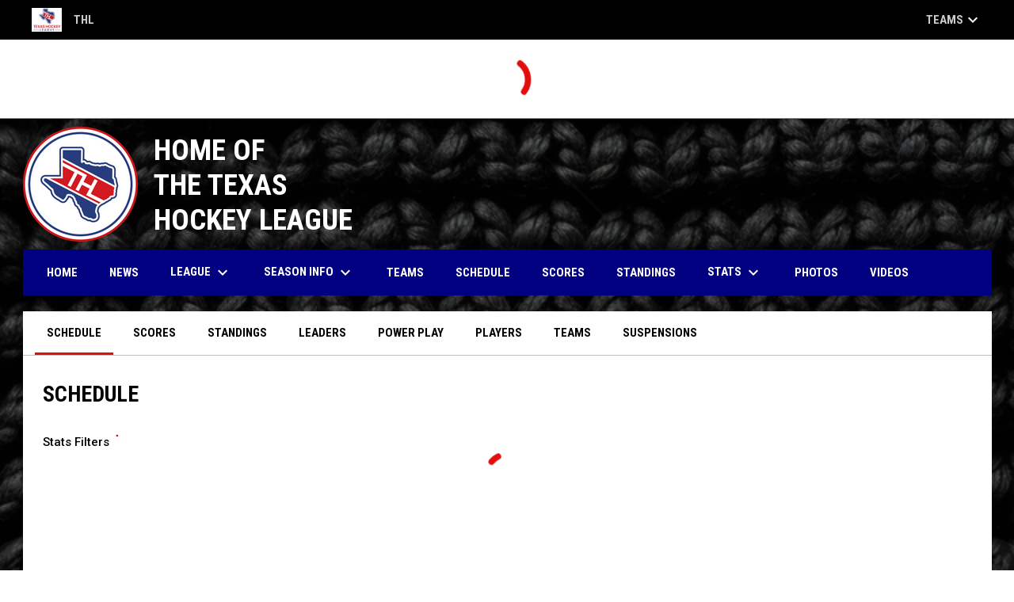

--- FILE ---
content_type: text/html; charset=UTF-8
request_url: https://www.texashockeyleague.com/stats
body_size: 8749
content:
<!doctype html><html ng-app="app" lang="en"><head><meta charset="utf-8"><meta http-equiv="x-ua-compatible" content="ie=edge"><meta http-equiv="Content-Security-Policy" content="default-src * 'unsafe-inline' 'unsafe-eval' data:; connect-src *; worker-src * blob:;"><meta name="viewport" content="width=device-width, initial-scale=1.0"><title ng-bind="(config.title ? config.title + ' - ' : '') + 'Stats - Texas Hockey League'">Stats - Texas Hockey League</title><meta name="description" content=""><meta property="og:url" content="http://texashockeyleague.hockeyshift.com/stats"><meta property="og:title" content="Stats - Texas Hockey League"><meta property="og:description" content="The Texas Hockey League: building community and competition across Texas &amp;amp; Oklahoma with schedules, stats, news, and player highlights."><meta property="og:image" content="https://digitalshift-assets.sfo2.cdn.digitaloceanspaces.com/pw/1675f3a2-4980-426a-bdfa-163eb32ffb18/p-f41a3cad-3bac-43af-9ae2-f8209f47e265/1755872864-full.png"><meta name="twitter:card" content="summary_large_image" /><link rel="shortcut icon" href="https://digitalshift-assets.sfo2.cdn.digitaloceanspaces.com/pw/1675f3a2-4980-426a-bdfa-163eb32ffb18/favicon-1755734383685846079.png" /><link href="//fonts.googleapis.com/css?family=Roboto:300,400,500,700" rel="stylesheet" type="text/css"><link href="//fonts.googleapis.com/css?family=Roboto+Condensed:300,400,500,700" rel="stylesheet" type="text/css"><link href="//fonts.googleapis.com/css2?family=Playwrite+IS&display=swap" rel="stylesheet"><link href="//fonts.googleapis.com/icon?family=Material+Icons" rel="stylesheet" type="text/css" /><link href="/site.css?v=74a5968e1e09ab07155f28f1ec8b011c" rel="stylesheet" type="text/css"><link rel="alternate" type="application/rss+xml" title="Texas Hockey League News" href="//www.texashockeyleague.com/news.rss" /><script>window.config = {"api_url":"https://web.api.digitalshift.ca","live_api_url":"wss://live.digitalshift.ca","client_service_id":"1675f3a2-4980-426a-bdfa-163eb32ffb18","asset_link_prefix":"https://digitalshift-assets.sfo2.cdn.digitaloceanspaces.com/pw/1675f3a2-4980-426a-bdfa-163eb32ffb18/","link_prefix":null,"link_query":null,"service":{"website_url":"https://www.hockeyshift.com","privacy_url":"https://www.hockeyshift.com/privacy-policy","terms_url":"https://www.hockeyshift.com/terms-of-use","support_url":"https://help.digitalshift.com","player_system_url":"https://my.hockeyshift.com","player_system_support_url":"https://help.my.digitalshift.com","admin_login_url":"https://admin.hockeyshift.com","web_admin_url":"https://admin.hockeyshift.com/website","stats_admin_url":"https://admin.hockeyshift.com/stats","scorekeeper_admin_url":"https://admin.hockeyshift.com/scorekeeper","register_url":"https://admin.hockeyshift.com/create","api_url":"https://api.digitalshift.ca","stats_api_url":"https://stats.api.digitalshift.ca","web_api_url":"https://web.api.digitalshift.ca","favicon_url":"https://static.digitalshift.ca/services/hockeyshift/favicon.678f1acb212.png","emblem_url":"https://static.digitalshift.ca/services/hockeyshift/emblem.e0e84d740a3.svg","wordmark_url":"https://static.digitalshift.ca/services/hockeyshift/wordmark.5e3d7fac685.svg","logo_url":"https://static.digitalshift.ca/services/hockeyshift/logo.a56d3ff4836.svg","emblem_email_url":"https://static.digitalshift.ca/services/hockeyshift/emblem-email.822edc8cd97.png","logo_email_url":"https://static.digitalshift.ca/services/hockeyshift/logo-email.3415afeb924.png","icon_url":"https://static.digitalshift.ca/services/hockeyshift/icon.44ad9479ea2.svg","id":"hockeyshift","name":"HockeyShift","domain":"hockeyshift.com","sports":["hockey"],"facebook_app_id":"1223027261224358"},"backgrounds":["background-1755806187815025264.png"],"show_event_games":true,"recaptcha_site_key":"6LeITDAUAAAAAIP5Y33shqBIW7kY63Nt9hFtu0vB","active_league_id":536,"active_season_id":9483}</script></head><body ng-controller="AppCtrl as AppCtrl" ><a href="" ng-click="AppCtrl.skipToContent()" id="skip-to-content">Skip to content</a><div class="site-network d" role="complementary" aria-label="Texas Hockey League Site Network"><div class="site-network-bar"><div class="w"><a class="league" href="http://www.texashockeyleague.com" target="_blank" aria-label="Texas Hockey League"><img src="https://digitalshift-stats.us-lax-1.linodeobjects.com/312d38f3-bb3b-4cf3-9fab-3e55419e65b2/league-logo_url-536-texas-hockey-league-1755300164970185407-50.png" alt="THL"> THL <span class="sr-only">opens in new window</span></a><div style="-ms-flex: 1 0 auto; flex: 1 0 auto"></div><a class="team more" href="" ng-click="site_network.show = !site_network.show" tabindex="0" role="button" aria-label="Show teams">Teams <i class="material-icons" aria-hidden="true">keyboard_arrow_down</i></a></div></div></div><div class="site-network-overlay d" ng-class="{ show: site_network.show }" ng-click="site_network.show = false"></div><div class="site-network-pane d" ng-class="{ show: site_network.show }"><div class="site-network-bar"><div class="w"><a class="league" href="http://www.texashockeyleague.com" target="_blank" aria-label="Texas Hockey League"><img src="https://digitalshift-stats.us-lax-1.linodeobjects.com/312d38f3-bb3b-4cf3-9fab-3e55419e65b2/league-logo_url-536-texas-hockey-league-1755300164970185407-50.png" alt="THL"> THL <span class="sr-only">opens in new window</span></a><div style="-ms-flex: 1 0 auto; flex: 1 0 auto"></div><a class="team more" href="" ng-click="site_network.show = !site_network.show">Teams <i class="material-icons" aria-hidden="true">keyboard_arrow_down</i></a></div></div><div class="w teams"><a class="team flex flex-row flex-pcenter" href="/stats#/536/team/591486" ng-click="site_network.show = false"><div class="logo"><img src="https://digitalshift-stats.us-lax-1.linodeobjects.com/312d38f3-bb3b-4cf3-9fab-3e55419e65b2/team-logo_url-591486-amarillo-wranglers-10u-1757301580380078427-medium.png" alt="Amarillo Wranglers 10U-Eastburn"></div><div><div class="city"></div><div class="name">Amarillo Wranglers 10U-Eastburn</div></div></a><a class="team flex flex-row flex-pcenter" href="/stats#/536/team/591487" ng-click="site_network.show = false"><div class="logo"><img src="https://digitalshift-stats.us-lax-1.linodeobjects.com/312d38f3-bb3b-4cf3-9fab-3e55419e65b2/team-logo_url-591487-amarillo-wranglers-12u-1757301305476342336-medium.png" alt="Amarillo Wranglers 12U-Chafe"></div><div><div class="city"></div><div class="name">Amarillo Wranglers 12U-Chafe</div></div></a><a class="team flex flex-row flex-pcenter" href="/stats#/536/team/591478" ng-click="site_network.show = false"><div class="logo"><img src="https://digitalshift-stats.us-lax-1.linodeobjects.com/312d38f3-bb3b-4cf3-9fab-3e55419e65b2/team-logo_url-591478-dallas-penguins-10u-aa-elofson-1757301471348866672-medium.png" alt="Dallas Penguins 10U AA-Elofson"></div><div><div class="city"></div><div class="name">Dallas Penguins 10U AA-Elofson</div></div></a><a class="team flex flex-row flex-pcenter" href="/stats#/536/team/591477" ng-click="site_network.show = false"><div class="logo"><img src="https://digitalshift-stats.us-lax-1.linodeobjects.com/312d38f3-bb3b-4cf3-9fab-3e55419e65b2/team-logo_url-591477-dallas-penguins-10u-a-elofson-1757301661070897578-medium.png" alt="Dallas Penguins 10U A-Elofson"></div><div><div class="city"></div><div class="name">Dallas Penguins 10U A-Elofson</div></div></a><a class="team flex flex-row flex-pcenter" href="/stats#/536/team/591480" ng-click="site_network.show = false"><div class="logo"><img src="https://digitalshift-stats.us-lax-1.linodeobjects.com/312d38f3-bb3b-4cf3-9fab-3e55419e65b2/team-logo_url-591480-dallas-penguins-12u-maday-1757301152957927501-medium.png" alt="Dallas Penguins 12U-Maday"></div><div><div class="city"></div><div class="name">Dallas Penguins 12U-Maday</div></div></a><a class="team flex flex-row flex-pcenter" href="/stats#/536/team/591479" ng-click="site_network.show = false"><div class="logo"><img src="https://digitalshift-stats.us-lax-1.linodeobjects.com/312d38f3-bb3b-4cf3-9fab-3e55419e65b2/team-logo_url-591479-dallas-penguins-12u-sleavin-1757301349424129788-medium.png" alt="Dallas Penguins 12U-Sleavin"></div><div><div class="city"></div><div class="name">Dallas Penguins 12U-Sleavin</div></div></a><a class="team flex flex-row flex-pcenter" href="/stats#/536/team/591482" ng-click="site_network.show = false"><div class="logo"><img src="https://digitalshift-stats.us-lax-1.linodeobjects.com/312d38f3-bb3b-4cf3-9fab-3e55419e65b2/team-logo_url-591482-dallas-penguins-14u-kennedy-1757300904101088441-medium.png" alt="Dallas Penguins 14U-Kennedy"></div><div><div class="city"></div><div class="name">Dallas Penguins 14U-Kennedy</div></div></a><a class="team flex flex-row flex-pcenter" href="/stats#/536/team/591481" ng-click="site_network.show = false"><div class="logo"><img src="https://digitalshift-stats.us-lax-1.linodeobjects.com/312d38f3-bb3b-4cf3-9fab-3e55419e65b2/team-logo_url-591481-dallas-penguins-14u-smith-1757301051392009973-medium.png" alt="Dallas Penguins 14U-Smith***"></div><div><div class="city"></div><div class="name">Dallas Penguins 14U-Smith***</div></div></a><a class="team flex flex-row flex-pcenter" href="/stats#/536/team/591484" ng-click="site_network.show = false"><div class="logo"><img src="https://digitalshift-stats.us-lax-1.linodeobjects.com/312d38f3-bb3b-4cf3-9fab-3e55419e65b2/team-logo_url-591484-dallas-penguins-16u-love-1757300670236108208-medium.png" alt="Dallas Penguins 16U-Love"></div><div><div class="city"></div><div class="name">Dallas Penguins 16U-Love</div></div></a><a class="team flex flex-row flex-pcenter" href="/stats#/536/team/591483" ng-click="site_network.show = false"><div class="logo"><img src="https://digitalshift-stats.us-lax-1.linodeobjects.com/312d38f3-bb3b-4cf3-9fab-3e55419e65b2/team-logo_url-591483-dallas-penguins-16u-potter-1757300797695952947-medium.png" alt="Dallas Penguins 16U-Potter"></div><div><div class="city"></div><div class="name">Dallas Penguins 16U-Potter</div></div></a><a class="team flex flex-row flex-pcenter" href="/stats#/536/team/591485" ng-click="site_network.show = false"><div class="logo"><img src="https://digitalshift-stats.us-lax-1.linodeobjects.com/312d38f3-bb3b-4cf3-9fab-3e55419e65b2/team-logo_url-591485-dallas-penguins-18u-pfeiffer-1757300480892059428-medium.png" alt="Dallas Penguins 18U-Pfeiffer"></div><div><div class="city"></div><div class="name">Dallas Penguins 18U-Pfeiffer</div></div></a><a class="team flex flex-row flex-pcenter" href="/stats#/536/team/590480" ng-click="site_network.show = false"><div class="logo"><img src="https://digitalshift-stats.us-lax-1.linodeobjects.com/312d38f3-bb3b-4cf3-9fab-3e55419e65b2/team-logo_url-590480-dallas-stars-elite-2014-kaebel-1756957683220338351-medium.png" alt="Dallas Stars Elite 2014-Kaebel***"></div><div><div class="city"></div><div class="name">Dallas Stars Elite 2014-Kaebel***</div></div></a><a class="team flex flex-row flex-pcenter" href="/stats#/536/team/590481" ng-click="site_network.show = false"><div class="logo"><img src="https://digitalshift-stats.us-lax-1.linodeobjects.com/312d38f3-bb3b-4cf3-9fab-3e55419e65b2/team-logo_url-590481-dallas-stars-elite-2015-toninato-1756957471055899333-medium.png" alt="Dallas Stars Elite 2015-Toninato***"></div><div><div class="city"></div><div class="name">Dallas Stars Elite 2015-Toninato***</div></div></a><a class="team flex flex-row flex-pcenter" href="/stats#/536/team/590482" ng-click="site_network.show = false"><div class="logo"><img src="https://digitalshift-stats.us-lax-1.linodeobjects.com/312d38f3-bb3b-4cf3-9fab-3e55419e65b2/team-logo_url-590482-dallas-stars-elite-2016-love-1756957376056317778-medium.png" alt="Dallas Stars Elite 2016-Love"></div><div><div class="city"></div><div class="name">Dallas Stars Elite 2016-Love</div></div></a><a class="team flex flex-row flex-pcenter" href="/stats#/536/team/590483" ng-click="site_network.show = false"><div class="logo"><img src="https://digitalshift-stats.us-lax-1.linodeobjects.com/312d38f3-bb3b-4cf3-9fab-3e55419e65b2/team-logo_url-590483-dallas-stars-elite-girls-12u-tier-1-fulton-1756957505687773925-medium.png" alt="Dallas Stars Elite Girls 12U Tier 1-Fulton"></div><div><div class="city"></div><div class="name">Dallas Stars Elite Girls 12U Tier 1-Fulton</div></div></a><a class="team flex flex-row flex-pcenter" href="/stats#/536/team/590485" ng-click="site_network.show = false"><div class="logo"><img src="https://digitalshift-stats.us-lax-1.linodeobjects.com/312d38f3-bb3b-4cf3-9fab-3e55419e65b2/team-logo_url-590485-dallas-stars-elite-girls-14u-tier-2-herman-1756958256184093939-medium.png" alt="Dallas Stars Elite Girls 13O Tier 2-Herman***"></div><div><div class="city"></div><div class="name">Dallas Stars Elite Girls 13O Tier 2-Herman***</div></div></a><a class="team flex flex-row flex-pcenter" href="/stats#/536/team/590486" ng-click="site_network.show = false"><div class="logo"><img src="https://digitalshift-stats.us-lax-1.linodeobjects.com/312d38f3-bb3b-4cf3-9fab-3e55419e65b2/team-logo_url-590486-dallas-stars-elite-girls-14u-tier-1-salekin-1756958138571534152-medium.png" alt="Dallas Stars Elite Girls 14U Tier 1-Salekin***"></div><div><div class="city"></div><div class="name">Dallas Stars Elite Girls 14U Tier 1-Salekin***</div></div></a><a class="team flex flex-row flex-pcenter" href="/stats#/536/team/590484" ng-click="site_network.show = false"><div class="logo"><img src="https://digitalshift-stats.us-lax-1.linodeobjects.com/312d38f3-bb3b-4cf3-9fab-3e55419e65b2/team-logo_url-590484-dallas-stars-elite-girls-14u-tier-2-cain-1756958223503656633-medium.png" alt="Dallas Stars Elite Girls 14U Tier 2-Cain***"></div><div><div class="city"></div><div class="name">Dallas Stars Elite Girls 14U Tier 2-Cain***</div></div></a><a class="team flex flex-row flex-pcenter" href="/stats#/536/team/590488" ng-click="site_network.show = false"><div class="logo"><img src="https://digitalshift-stats.us-lax-1.linodeobjects.com/312d38f3-bb3b-4cf3-9fab-3e55419e65b2/team-logo_url-590488-dallas-stars-elite-girls-16u-tier-1-isbell-1756958568869441455-medium.png" alt="Dallas Stars Elite Girls 16U Tier 1-Isbell***"></div><div><div class="city"></div><div class="name">Dallas Stars Elite Girls 16U Tier 1-Isbell***</div></div></a><a class="team flex flex-row flex-pcenter" href="/stats#/536/team/590487" ng-click="site_network.show = false"><div class="logo"><img src="https://digitalshift-stats.us-lax-1.linodeobjects.com/312d38f3-bb3b-4cf3-9fab-3e55419e65b2/team-logo_url-590487-dallas-stars-elite-girls-16u-tier-2-brown-1756958314856441116-medium.png" alt="Dallas Stars Elite Girls 16U Tier 2-Brown***"></div><div><div class="city"></div><div class="name">Dallas Stars Elite Girls 16U Tier 2-Brown***</div></div></a><a class="team flex flex-row flex-pcenter" href="/stats#/536/team/590489" ng-click="site_network.show = false"><div class="logo"><img src="https://digitalshift-stats.us-lax-1.linodeobjects.com/312d38f3-bb3b-4cf3-9fab-3e55419e65b2/team-logo_url-590489-dallas-stars-elite-girls-19u-tier-1-isbell-1756958008571072121-medium.png" alt="Dallas Stars Elite Girls 19U Tier 1-Isbell***"></div><div><div class="city"></div><div class="name">Dallas Stars Elite Girls 19U Tier 1-Isbell***</div></div></a><a class="team flex flex-row flex-pcenter" href="/stats#/536/team/591468" ng-click="site_network.show = false"><div class="logo"><img src="https://digitalshift-stats.us-lax-1.linodeobjects.com/312d38f3-bb3b-4cf3-9fab-3e55419e65b2/team-logo_url-591468-houston-junior-aeros-10u-berkey-1757301493742775153-medium.png" alt="Houston Junior Aeros 10U-Berkey"></div><div><div class="city"></div><div class="name">Houston Junior Aeros 10U-Berkey</div></div></a><a class="team flex flex-row flex-pcenter" href="/stats#/536/team/591467" ng-click="site_network.show = false"><div class="logo"><img src="https://digitalshift-stats.us-lax-1.linodeobjects.com/312d38f3-bb3b-4cf3-9fab-3e55419e65b2/team-logo_url-591467-houston-junior-aeros-10u-spaeth-tuff-1757301674872313910-medium.png" alt="Houston Junior Aeros 10U-Spaeth-Tuff"></div><div><div class="city"></div><div class="name">Houston Junior Aeros 10U-Spaeth-Tuff</div></div></a><a class="team flex flex-row flex-pcenter" href="/stats#/536/team/591469" ng-click="site_network.show = false"><div class="logo"><img src="https://digitalshift-stats.us-lax-1.linodeobjects.com/312d38f3-bb3b-4cf3-9fab-3e55419e65b2/team-logo_url-591469-houston-junior-aeros-12u-dibiase-1757301323295151253-medium.png" alt="Houston Junior Aeros 12U-DiBiase"></div><div><div class="city"></div><div class="name">Houston Junior Aeros 12U-DiBiase</div></div></a><a class="team flex flex-row flex-pcenter" href="/stats#/536/team/591471" ng-click="site_network.show = false"><div class="logo"><img src="https://digitalshift-stats.us-lax-1.linodeobjects.com/312d38f3-bb3b-4cf3-9fab-3e55419e65b2/team-logo_url-591471-houston-junior-aeros-12u-erick-1757301179764505526-medium.png" alt="Houston Junior Aeros 12U-Erick"></div><div><div class="city"></div><div class="name">Houston Junior Aeros 12U-Erick</div></div></a><a class="team flex flex-row flex-pcenter" href="/stats#/536/team/591470" ng-click="site_network.show = false"><div class="logo"><img src="https://digitalshift-stats.us-lax-1.linodeobjects.com/312d38f3-bb3b-4cf3-9fab-3e55419e65b2/team-logo_url-591470-houston-junior-aeros12u-slobogan-1757301368160242598-medium.png" alt="Houston Junior Aeros 12U-Slobogan"></div><div><div class="city"></div><div class="name">Houston Junior Aeros 12U-Slobogan</div></div></a><a class="team flex flex-row flex-pcenter" href="/stats#/536/team/591472" ng-click="site_network.show = false"><div class="logo"><img src="https://digitalshift-stats.us-lax-1.linodeobjects.com/312d38f3-bb3b-4cf3-9fab-3e55419e65b2/team-logo_url-591472-houston-junior-aeros-14u-cotuno-1757301071106770156-medium.png" alt="Houston Junior Aeros 14U-Cotuno"></div><div><div class="city"></div><div class="name">Houston Junior Aeros 14U-Cotuno</div></div></a><a class="team flex flex-row flex-pcenter" href="/stats#/536/team/591473" ng-click="site_network.show = false"><div class="logo"><img src="https://digitalshift-stats.us-lax-1.linodeobjects.com/312d38f3-bb3b-4cf3-9fab-3e55419e65b2/team-logo_url-591473-houston-junior-aeros-14u-smith-1757300919043972711-medium.png" alt="Houston Junior Aeros 14U-Smith"></div><div><div class="city"></div><div class="name">Houston Junior Aeros 14U-Smith</div></div></a><a class="team flex flex-row flex-pcenter" href="/stats#/536/team/591474" ng-click="site_network.show = false"><div class="logo"><img src="https://digitalshift-stats.us-lax-1.linodeobjects.com/312d38f3-bb3b-4cf3-9fab-3e55419e65b2/team-logo_url-591474-houston-junior-aeros-16u-heiser-1757300817200965888-medium.png" alt="Houston Junior Aeros 16U-Heiser"></div><div><div class="city"></div><div class="name">Houston Junior Aeros 16U-Heiser</div></div></a><a class="team flex flex-row flex-pcenter" href="/stats#/536/team/591475" ng-click="site_network.show = false"><div class="logo"><img src="https://digitalshift-stats.us-lax-1.linodeobjects.com/312d38f3-bb3b-4cf3-9fab-3e55419e65b2/team-logo_url-591475-houston-junior-aeros-16u-smith-1757300689859181087-medium.png" alt="Houston Junior Aeros 16U-Smith"></div><div><div class="city"></div><div class="name">Houston Junior Aeros 16U-Smith</div></div></a><a class="team flex flex-row flex-pcenter" href="/stats#/536/team/591476" ng-click="site_network.show = false"><div class="logo"><img src="https://digitalshift-stats.us-lax-1.linodeobjects.com/312d38f3-bb3b-4cf3-9fab-3e55419e65b2/team-logo_url-591476-houston-junior-aeros-18u-trexler-1757300492520419263-medium.png" alt="Houston Junior Aeros 18U-Trexler"></div><div><div class="city"></div><div class="name">Houston Junior Aeros 18U-Trexler</div></div></a><a class="team flex flex-row flex-pcenter" href="/stats#/536/team/592458" ng-click="site_network.show = false"><div class="logo"><img src="https://digitalshift-stats.us-lax-1.linodeobjects.com/312d38f3-bb3b-4cf3-9fab-3e55419e65b2/team-logo_url-592458-houston-storm-girls-14u-1757533019868110163-medium.png" alt="HTX Storm Girls 14U Tier 2-Muffoletto***"></div><div><div class="city"></div><div class="name">HTX Storm Girls 14U Tier 2-Muffoletto***</div></div></a><a class="team flex flex-row flex-pcenter" href="/stats#/536/team/592459" ng-click="site_network.show = false"><div class="logo"><img src="https://digitalshift-stats.us-lax-1.linodeobjects.com/312d38f3-bb3b-4cf3-9fab-3e55419e65b2/team-logo_url-592459-houston-storm-girls-16u-1757533029612234166-medium.png" alt="HTX Storm Girls 16U Tier 2-Muffoletto***"></div><div><div class="city"></div><div class="name">HTX Storm Girls 16U Tier 2-Muffoletto***</div></div></a><a class="team flex flex-row flex-pcenter" href="/stats#/536/team/591449" ng-click="site_network.show = false"><div class="logo"><img src="https://digitalshift-stats.us-lax-1.linodeobjects.com/312d38f3-bb3b-4cf3-9fab-3e55419e65b2/team-logo_url-591449-mckinney-north-stars-10u-joyce-1757301507494796150-medium.png" alt="McKinney North Stars 10U-Joyce"></div><div><div class="city"></div><div class="name">McKinney North Stars 10U-Joyce</div></div></a><a class="team flex flex-row flex-pcenter" href="/stats#/536/team/591448" ng-click="site_network.show = false"><div class="logo"><img src="https://digitalshift-stats.us-lax-1.linodeobjects.com/312d38f3-bb3b-4cf3-9fab-3e55419e65b2/team-logo_url-591448-mckinney-north-stars-10u-melnyk-1757301689508342287-medium.png" alt="McKinney North Stars 10U-Melnyk"></div><div><div class="city"></div><div class="name">McKinney North Stars 10U-Melnyk</div></div></a><a class="team flex flex-row flex-pcenter" href="/stats#/536/team/591450" ng-click="site_network.show = false"><div class="logo"><img src="https://digitalshift-stats.us-lax-1.linodeobjects.com/312d38f3-bb3b-4cf3-9fab-3e55419e65b2/team-logo_url-591450-mckinney-north-stars-12u-adams-1757301382989145653-medium.png" alt="McKinney North Stars 12U-Adams"></div><div><div class="city"></div><div class="name">McKinney North Stars 12U-Adams</div></div></a><a class="team flex flex-row flex-pcenter" href="/stats#/536/team/591451" ng-click="site_network.show = false"><div class="logo"><img src="https://digitalshift-stats.us-lax-1.linodeobjects.com/312d38f3-bb3b-4cf3-9fab-3e55419e65b2/team-logo_url-591451-mckinney-north-stars-12u-chapman-1757301202203724901-medium.png" alt="McKinney North Stars 12U-Chapman"></div><div><div class="city"></div><div class="name">McKinney North Stars 12U-Chapman</div></div></a><a class="team flex flex-row flex-pcenter" href="/stats#/536/team/591453" ng-click="site_network.show = false"><div class="logo"><img src="https://digitalshift-stats.us-lax-1.linodeobjects.com/312d38f3-bb3b-4cf3-9fab-3e55419e65b2/team-logo_url-591453-mckinney-north-stars-14u-dupont-1757300934438406258-medium.png" alt="McKinney North Stars 14U-Dupont"></div><div><div class="city"></div><div class="name">McKinney North Stars 14U-Dupont</div></div></a><a class="team flex flex-row flex-pcenter" href="/stats#/536/team/591452" ng-click="site_network.show = false"><div class="logo"><img src="https://digitalshift-stats.us-lax-1.linodeobjects.com/312d38f3-bb3b-4cf3-9fab-3e55419e65b2/team-logo_url-591452-mckinney-north-stars-14u-plattner-1757301087114583948-medium.png" alt="McKinney North Stars 14U-Plattner"></div><div><div class="city"></div><div class="name">McKinney North Stars 14U-Plattner</div></div></a><a class="team flex flex-row flex-pcenter" href="/stats#/536/team/591455" ng-click="site_network.show = false"><div class="logo"><img src="https://digitalshift-stats.us-lax-1.linodeobjects.com/312d38f3-bb3b-4cf3-9fab-3e55419e65b2/team-logo_url-591455-mckinney-north-stars-16u-hogan-1757300705691193686-medium.png" alt="McKinney North Stars 16U-Hogan"></div><div><div class="city"></div><div class="name">McKinney North Stars 16U-Hogan</div></div></a><a class="team flex flex-row flex-pcenter" href="/stats#/536/team/591454" ng-click="site_network.show = false"><div class="logo"><img src="https://digitalshift-stats.us-lax-1.linodeobjects.com/312d38f3-bb3b-4cf3-9fab-3e55419e65b2/team-logo_url-591454-mckinney-north-stars-16u-weidenbach-1757300836139130881-medium.png" alt="McKinney North Stars 16U-Weidenbach"></div><div><div class="city"></div><div class="name">McKinney North Stars 16U-Weidenbach</div></div></a><a class="team flex flex-row flex-pcenter" href="/stats#/536/team/591456" ng-click="site_network.show = false"><div class="logo"><img src="https://digitalshift-stats.us-lax-1.linodeobjects.com/312d38f3-bb3b-4cf3-9fab-3e55419e65b2/team-logo_url-591456-mckinney-north-stars-18u-cellio-1757300535423555548-medium.png" alt="McKinney North Stars 18U-Cellio"></div><div><div class="city"></div><div class="name">McKinney North Stars 18U-Cellio</div></div></a><a class="team flex flex-row flex-pcenter" href="/stats#/536/team/590490" ng-click="site_network.show = false"><div class="logo"><img src="https://digitalshift-stats.us-lax-1.linodeobjects.com/312d38f3-bb3b-4cf3-9fab-3e55419e65b2/team-logo_url-590490-odessa-jr-jacks10u-margettie-1756957197230192113-medium.png" alt="Odessa Jr. Jacks 10U-Margettie"></div><div><div class="city"></div><div class="name">Odessa Jr. Jacks 10U-Margettie</div></div></a><a class="team flex flex-row flex-pcenter" href="/stats#/536/team/590491" ng-click="site_network.show = false"><div class="logo"><img src="https://digitalshift-stats.us-lax-1.linodeobjects.com/312d38f3-bb3b-4cf3-9fab-3e55419e65b2/team-logo_url-590491-odessa-jr-jacks-12u-hughes-1756957530573023082-medium.png" alt="Odessa Jr. Jacks 12U-Hughes"></div><div><div class="city"></div><div class="name">Odessa Jr. Jacks 12U-Hughes</div></div></a><a class="team flex flex-row flex-pcenter" href="/stats#/536/team/590474" ng-click="site_network.show = false"><div class="logo"><img src="https://digitalshift-stats.us-lax-1.linodeobjects.com/312d38f3-bb3b-4cf3-9fab-3e55419e65b2/team-logo_url-590474-oklahoma-city-blazers-10u-ballard-1756957399873706415-medium.png" alt="Oklahoma City Blazers 10U-Ballard"></div><div><div class="city"></div><div class="name">Oklahoma City Blazers 10U-Ballard</div></div></a><a class="team flex flex-row flex-pcenter" href="/stats#/536/team/590473" ng-click="site_network.show = false"><div class="logo"><img src="https://digitalshift-stats.us-lax-1.linodeobjects.com/312d38f3-bb3b-4cf3-9fab-3e55419e65b2/team-logo_url-590473-oklahoma-city-blazers-10u-crenshaw-1756957347174997264-medium.png" alt="Oklahoma City Blazers 10U-Crenshaw"></div><div><div class="city"></div><div class="name">Oklahoma City Blazers 10U-Crenshaw</div></div></a><a class="team flex flex-row flex-pcenter" href="/stats#/536/team/590475" ng-click="site_network.show = false"><div class="logo"><img src="https://digitalshift-stats.us-lax-1.linodeobjects.com/312d38f3-bb3b-4cf3-9fab-3e55419e65b2/team-logo_url-590475-oklahoma-city-blazers-12u-lantukh-1756957640328016982-medium.png" alt="Oklahoma City Blazers 12U-Lantukh"></div><div><div class="city"></div><div class="name">Oklahoma City Blazers 12U-Lantukh</div></div></a><a class="team flex flex-row flex-pcenter" href="/stats#/536/team/590476" ng-click="site_network.show = false"><div class="logo"><img src="https://digitalshift-stats.us-lax-1.linodeobjects.com/312d38f3-bb3b-4cf3-9fab-3e55419e65b2/team-logo_url-590476-oklahoma-city-blazers-12u-standish-1756957696741297184-medium.png" alt="Oklahoma City Blazers 12U-Standish"></div><div><div class="city"></div><div class="name">Oklahoma City Blazers 12U-Standish</div></div></a><a class="team flex flex-row flex-pcenter" href="/stats#/536/team/590478" ng-click="site_network.show = false"><div class="logo"><img src="https://digitalshift-stats.us-lax-1.linodeobjects.com/312d38f3-bb3b-4cf3-9fab-3e55419e65b2/team-logo_url-590478-oklahoma-city-blazers-14u-bonds-1756958585315059875-medium.png" alt="Oklahoma City Blazers 14U-Bonds"></div><div><div class="city"></div><div class="name">Oklahoma City Blazers 14U-Bonds</div></div></a><a class="team flex flex-row flex-pcenter" href="/stats#/536/team/590477" ng-click="site_network.show = false"><div class="logo"><img src="https://digitalshift-stats.us-lax-1.linodeobjects.com/312d38f3-bb3b-4cf3-9fab-3e55419e65b2/team-logo_url-590477-oklahoma-city-blazers-14u-skog-1756958278550052028-medium.png" alt="Oklahoma City Blazers 14U-Skog"></div><div><div class="city"></div><div class="name">Oklahoma City Blazers 14U-Skog</div></div></a><a class="team flex flex-row flex-pcenter" href="/stats#/536/team/590479" ng-click="site_network.show = false"><div class="logo"><img src="https://digitalshift-stats.us-lax-1.linodeobjects.com/312d38f3-bb3b-4cf3-9fab-3e55419e65b2/team-logo_url-590479-oklahoma-city-blazers-16u-blackwell-1756958064722650880-medium.png" alt="Oklahoma City Blazers 16U-Blackwell"></div><div><div class="city"></div><div class="name">Oklahoma City Blazers 16U-Blackwell</div></div></a><a class="team flex flex-row flex-pcenter" href="/stats#/536/team/590501" ng-click="site_network.show = false"><div class="logo"><img src="https://digitalshift-stats.us-lax-1.linodeobjects.com/312d38f3-bb3b-4cf3-9fab-3e55419e65b2/team-logo_url-590501-san-antonio-jr-rampage-10u-helstedt-1756957253823656277-medium.png" alt="San Antonio Jr. Rampage 10U-Helstedt"></div><div><div class="city"></div><div class="name">San Antonio Jr. Rampage 10U-Helstedt</div></div></a><a class="team flex flex-row flex-pcenter" href="/stats#/536/team/590502" ng-click="site_network.show = false"><div class="logo"><img src="https://digitalshift-stats.us-lax-1.linodeobjects.com/312d38f3-bb3b-4cf3-9fab-3e55419e65b2/team-logo_url-590502-san-antonio-jr-rampage-12u-hooker-1756957554720095535-medium.png" alt="San Antonio Jr. Rampage 12U-Hooker"></div><div><div class="city"></div><div class="name">San Antonio Jr. Rampage 12U-Hooker</div></div></a><a class="team flex flex-row flex-pcenter" href="/stats#/536/team/590503" ng-click="site_network.show = false"><div class="logo"><img src="https://digitalshift-stats.us-lax-1.linodeobjects.com/312d38f3-bb3b-4cf3-9fab-3e55419e65b2/team-logo_url-590503-san-antonio-jr-rampage-14u-cagle-1756958157945121072-medium.png" alt="San Antonio Jr. Rampage 14U-Cagle"></div><div><div class="city"></div><div class="name">San Antonio Jr. Rampage 14U-Cagle</div></div></a><a class="team flex flex-row flex-pcenter" href="/stats#/536/team/590504" ng-click="site_network.show = false"><div class="logo"><img src="https://digitalshift-stats.us-lax-1.linodeobjects.com/312d38f3-bb3b-4cf3-9fab-3e55419e65b2/team-logo_url-590504-san-antonio-jr-rampage-16u-bettis-1756957856768442847-medium.png" alt="San Antonio Jr. Rampage 16U-Bettis"></div><div><div class="city"></div><div class="name">San Antonio Jr. Rampage 16U-Bettis</div></div></a><a class="team flex flex-row flex-pcenter" href="/stats#/536/team/591459" ng-click="site_network.show = false"><div class="logo"><img src="https://digitalshift-stats.us-lax-1.linodeobjects.com/312d38f3-bb3b-4cf3-9fab-3e55419e65b2/team-logo_url-591459-texas-heat-10u-jeffers-1757301523452066195-medium.png" alt="Texas Heat 10U-Jeffers"></div><div><div class="city"></div><div class="name">Texas Heat 10U-Jeffers</div></div></a><a class="team flex flex-row flex-pcenter" href="/stats#/536/team/591458" ng-click="site_network.show = false"><div class="logo"><img src="https://digitalshift-stats.us-lax-1.linodeobjects.com/312d38f3-bb3b-4cf3-9fab-3e55419e65b2/team-logo_url-591458-texas-heat-10u-studer-1757301706925846846-medium.png" alt="Texas Heat 10U-Studer"></div><div><div class="city"></div><div class="name">Texas Heat 10U-Studer</div></div></a><a class="team flex flex-row flex-pcenter" href="/stats#/536/team/591462" ng-click="site_network.show = false"><div class="logo"><img src="https://digitalshift-stats.us-lax-1.linodeobjects.com/312d38f3-bb3b-4cf3-9fab-3e55419e65b2/team-logo_url-591462-texas-heat-12u-aa-froese-1757301211571364466-medium.png" alt="Texas Heat 12U AA-Froese"></div><div><div class="city"></div><div class="name">Texas Heat 12U AA-Froese</div></div></a><a class="team flex flex-row flex-pcenter" href="/stats#/536/team/591461" ng-click="site_network.show = false"><div class="logo"><img src="https://digitalshift-stats.us-lax-1.linodeobjects.com/312d38f3-bb3b-4cf3-9fab-3e55419e65b2/team-logo_url-591461-texas-heat-12u-a-froese-1757301405273654003-medium.png" alt="Texas Heat 12U A-Froese"></div><div><div class="city"></div><div class="name">Texas Heat 12U A-Froese</div></div></a><a class="team flex flex-row flex-pcenter" href="/stats#/536/team/591464" ng-click="site_network.show = false"><div class="logo"><img src="https://digitalshift-stats.us-lax-1.linodeobjects.com/312d38f3-bb3b-4cf3-9fab-3e55419e65b2/team-logo_url-591464-texas-heat-14u-butler-1757300955598631549-medium.png" alt="Texas Heat 14U-Butler"></div><div><div class="city"></div><div class="name">Texas Heat 14U-Butler</div></div></a><a class="team flex flex-row flex-pcenter" href="/stats#/536/team/591463" ng-click="site_network.show = false"><div class="logo"><img src="https://digitalshift-stats.us-lax-1.linodeobjects.com/312d38f3-bb3b-4cf3-9fab-3e55419e65b2/team-logo_url-591463-texas-heat-14u-jeffers-1757301107881291233-medium.png" alt="Texas Heat 14U-Jeffers"></div><div><div class="city"></div><div class="name">Texas Heat 14U-Jeffers</div></div></a><a class="team flex flex-row flex-pcenter" href="/stats#/536/team/591465" ng-click="site_network.show = false"><div class="logo"><img src="https://digitalshift-stats.us-lax-1.linodeobjects.com/312d38f3-bb3b-4cf3-9fab-3e55419e65b2/team-logo_url-591465-texas-heat-16u-houk-1757300725814879273-medium.png" alt="Texas Heat 16U-Houk"></div><div><div class="city"></div><div class="name">Texas Heat 16U-Houk</div></div></a><a class="team flex flex-row flex-pcenter" href="/stats#/536/team/591466" ng-click="site_network.show = false"><div class="logo"><img src="https://digitalshift-stats.us-lax-1.linodeobjects.com/312d38f3-bb3b-4cf3-9fab-3e55419e65b2/team-logo_url-591466-texas-heat-18u-houk-1757300555539818318-medium.png" alt="Texas Heat 18U-Houk"></div><div><div class="city"></div><div class="name">Texas Heat 18U-Houk</div></div></a><a class="team flex flex-row flex-pcenter" href="/stats#/536/team/591457" ng-click="site_network.show = false"><div class="logo"><img src="https://digitalshift-stats.us-lax-1.linodeobjects.com/312d38f3-bb3b-4cf3-9fab-3e55419e65b2/team-logo_url-591457-texas-heat-girls-10u-1757301603324303728-medium.png" alt="Texas Heat Girls 10U-Herman"></div><div><div class="city"></div><div class="name">Texas Heat Girls 10U-Herman</div></div></a><a class="team flex flex-row flex-pcenter" href="/stats#/536/team/591460" ng-click="site_network.show = false"><div class="logo"><img src="https://digitalshift-stats.us-lax-1.linodeobjects.com/312d38f3-bb3b-4cf3-9fab-3e55419e65b2/team-logo_url-591460-texas-heat-girls-12u-fulton-1757301626410687192-medium.png" alt="Texas Heat Girls 12U-Fulton"></div><div><div class="city"></div><div class="name">Texas Heat Girls 12U-Fulton</div></div></a><a class="team flex flex-row flex-pcenter" href="/stats#/536/team/591440" ng-click="site_network.show = false"><div class="logo"><img src="https://digitalshift-stats.us-lax-1.linodeobjects.com/312d38f3-bb3b-4cf3-9fab-3e55419e65b2/team-logo_url-591440-texas-jr-brahmas-10u-moore-1757301543621621931-medium.png" alt="Texas Jr. Brahmas 10U-Moore"></div><div><div class="city"></div><div class="name">Texas Jr. Brahmas 10U-Moore</div></div></a><a class="team flex flex-row flex-pcenter" href="/stats#/536/team/591439" ng-click="site_network.show = false"><div class="logo"><img src="https://digitalshift-stats.us-lax-1.linodeobjects.com/312d38f3-bb3b-4cf3-9fab-3e55419e65b2/team-logo_url-591439-texas-jr-brahmas-10u-vandespyker-1757301725537667751-medium.png" alt="Texas Jr. Brahmas 10U-Vandespyker"></div><div><div class="city"></div><div class="name">Texas Jr. Brahmas 10U-Vandespyker</div></div></a><a class="team flex flex-row flex-pcenter" href="/stats#/536/team/591442" ng-click="site_network.show = false"><div class="logo"><img src="https://digitalshift-stats.us-lax-1.linodeobjects.com/312d38f3-bb3b-4cf3-9fab-3e55419e65b2/team-logo_url-591442-texas-jr-brahmas-12u-koutros-1757301243141479933-medium.png" alt="Texas Jr. Brahmas 12U-Koutros"></div><div><div class="city"></div><div class="name">Texas Jr. Brahmas 12U-Koutros</div></div></a><a class="team flex flex-row flex-pcenter" href="/stats#/536/team/591441" ng-click="site_network.show = false"><div class="logo"><img src="https://digitalshift-stats.us-lax-1.linodeobjects.com/312d38f3-bb3b-4cf3-9fab-3e55419e65b2/team-logo_url-591441-texas-jr-brahmas-12u-mcgee-1757301423989532845-medium.png" alt="Texas Jr. Brahmas 12U-McGee"></div><div><div class="city"></div><div class="name">Texas Jr. Brahmas 12U-McGee</div></div></a><a class="team flex flex-row flex-pcenter" href="/stats#/536/team/591443" ng-click="site_network.show = false"><div class="logo"><img src="https://digitalshift-stats.us-lax-1.linodeobjects.com/312d38f3-bb3b-4cf3-9fab-3e55419e65b2/team-logo_url-591443-texas-jr-brahmas-14u-ambler-1757301124533605174-medium.png" alt="Texas Jr. Brahmas 14U-Ambler"></div><div><div class="city"></div><div class="name">Texas Jr. Brahmas 14U-Ambler</div></div></a><a class="team flex flex-row flex-pcenter" href="/stats#/536/team/591444" ng-click="site_network.show = false"><div class="logo"><img src="https://digitalshift-stats.us-lax-1.linodeobjects.com/312d38f3-bb3b-4cf3-9fab-3e55419e65b2/team-logo_url-591444-texas-jr-brahmas-14u-lukasiewicz-1757300980812962304-medium.png" alt="Texas Jr. Brahmas 14U-Lukasiewicz"></div><div><div class="city"></div><div class="name">Texas Jr. Brahmas 14U-Lukasiewicz</div></div></a><a class="team flex flex-row flex-pcenter" href="/stats#/536/team/591446" ng-click="site_network.show = false"><div class="logo"><img src="https://digitalshift-stats.us-lax-1.linodeobjects.com/312d38f3-bb3b-4cf3-9fab-3e55419e65b2/team-logo_url-591446-texas-jr-brahmas-16u-leef-1757300744658528798-medium.png" alt="Texas Jr. Brahmas 16U-Leef"></div><div><div class="city"></div><div class="name">Texas Jr. Brahmas 16U-Leef</div></div></a><a class="team flex flex-row flex-pcenter" href="/stats#/536/team/591445" ng-click="site_network.show = false"><div class="logo"><img src="https://digitalshift-stats.us-lax-1.linodeobjects.com/312d38f3-bb3b-4cf3-9fab-3e55419e65b2/team-logo_url-591445-texas-jr-brahmas-16u-prescher-smerud-1757300858434048178-medium.png" alt="Texas Jr. Brahmas 16U-Prescher-Smerud"></div><div><div class="city"></div><div class="name">Texas Jr. Brahmas 16U-Prescher-Smerud</div></div></a><a class="team flex flex-row flex-pcenter" href="/stats#/536/team/591447" ng-click="site_network.show = false"><div class="logo"><img src="https://digitalshift-stats.us-lax-1.linodeobjects.com/312d38f3-bb3b-4cf3-9fab-3e55419e65b2/team-logo_url-591447-texas-jr-brahmas-18u-dragojevic-1757300586467180278-medium.png" alt="Texas Jr. Brahmas 18U-Dragojevic"></div><div><div class="city"></div><div class="name">Texas Jr. Brahmas 18U-Dragojevic</div></div></a><a class="team flex flex-row flex-pcenter" href="/stats#/536/team/590492" ng-click="site_network.show = false"><div class="logo"><img src="https://digitalshift-stats.us-lax-1.linodeobjects.com/312d38f3-bb3b-4cf3-9fab-3e55419e65b2/team-logo_url-590492-texas-jr-stars-10u-henry-1756957269867383097-medium.png" alt="Texas Jr. Stars 10U-Henry"></div><div><div class="city"></div><div class="name">Texas Jr. Stars 10U-Henry</div></div></a><a class="team flex flex-row flex-pcenter" href="/stats#/536/team/590493" ng-click="site_network.show = false"><div class="logo"><img src="https://digitalshift-stats.us-lax-1.linodeobjects.com/312d38f3-bb3b-4cf3-9fab-3e55419e65b2/team-logo_url-590493-texas-jr-stars-10u-powell-1756957410754466994-medium.png" alt="Texas Jr. Stars 10U-Powell"></div><div><div class="city"></div><div class="name">Texas Jr. Stars 10U-Powell</div></div></a><a class="team flex flex-row flex-pcenter" href="/stats#/536/team/590494" ng-click="site_network.show = false"><div class="logo"><img src="https://digitalshift-stats.us-lax-1.linodeobjects.com/312d38f3-bb3b-4cf3-9fab-3e55419e65b2/team-logo_url-590494-texas-jr-stars-12u-garcia-1756957574129473817-medium.png" alt="Texas Jr. Stars 12U-Garcia"></div><div><div class="city"></div><div class="name">Texas Jr. Stars 12U-Garcia</div></div></a><a class="team flex flex-row flex-pcenter" href="/stats#/536/team/590495" ng-click="site_network.show = false"><div class="logo"><img src="https://digitalshift-stats.us-lax-1.linodeobjects.com/312d38f3-bb3b-4cf3-9fab-3e55419e65b2/team-logo_url-590495-texas-jr-stars-12u-smith-1756957733255019820-medium.png" alt="Texas Jr. Stars 12U-Smith"></div><div><div class="city"></div><div class="name">Texas Jr. Stars 12U-Smith</div></div></a><a class="team flex flex-row flex-pcenter" href="/stats#/536/team/590497" ng-click="site_network.show = false"><div class="logo"><img src="https://digitalshift-stats.us-lax-1.linodeobjects.com/312d38f3-bb3b-4cf3-9fab-3e55419e65b2/team-logo_url-590497-texas-jr-stars-14u-felts-1756958604450287888-medium.png" alt="Texas Jr. Stars 14U-Felts"></div><div><div class="city"></div><div class="name">Texas Jr. Stars 14U-Felts</div></div></a><a class="team flex flex-row flex-pcenter" href="/stats#/536/team/590496" ng-click="site_network.show = false"><div class="logo"><img src="https://digitalshift-stats.us-lax-1.linodeobjects.com/312d38f3-bb3b-4cf3-9fab-3e55419e65b2/team-logo_url-590496-texas-jr-stars-14u-husk-1756958176669565592-medium.png" alt="Texas Jr. Stars 14U-Powell"></div><div><div class="city"></div><div class="name">Texas Jr. Stars 14U-Powell</div></div></a><a class="team flex flex-row flex-pcenter" href="/stats#/536/team/590498" ng-click="site_network.show = false"><div class="logo"><img src="https://digitalshift-stats.us-lax-1.linodeobjects.com/312d38f3-bb3b-4cf3-9fab-3e55419e65b2/team-logo_url-590498-texas-jr-stars-16u-larocque-1756958086302612573-medium.png" alt="Texas Jr. Stars 16U-Larocque"></div><div><div class="city"></div><div class="name">Texas Jr. Stars 16U-Larocque</div></div></a><a class="team flex flex-row flex-pcenter" href="/stats#/536/team/590499" ng-click="site_network.show = false"><div class="logo"><img src="https://digitalshift-stats.us-lax-1.linodeobjects.com/312d38f3-bb3b-4cf3-9fab-3e55419e65b2/team-logo_url-590499-texas-jr-stars-16u-plante-1756957949590330188-medium.png" alt="Texas Jr. Stars 16U-Plante"></div><div><div class="city"></div><div class="name">Texas Jr. Stars 16U-Plante</div></div></a><a class="team flex flex-row flex-pcenter" href="/stats#/536/team/590500" ng-click="site_network.show = false"><div class="logo"><img src="https://digitalshift-stats.us-lax-1.linodeobjects.com/312d38f3-bb3b-4cf3-9fab-3e55419e65b2/team-logo_url-590500-texas-jr-stars-18u-halverson-1756957810481050638-medium.png" alt="Texas Jr. Stars 18U-Halverson"></div><div><div class="city"></div><div class="name">Texas Jr. Stars 18U-Halverson</div></div></a><a class="team flex flex-row flex-pcenter" href="/stats#/536/team/590505" ng-click="site_network.show = false"><div class="logo"><img src="https://digitalshift-stats.us-lax-1.linodeobjects.com/312d38f3-bb3b-4cf3-9fab-3e55419e65b2/team-logo_url-590505-texas-tigers-10u-skinner-1756957304376501474-medium.png" alt="Texas Tigers 10U-Skinner"></div><div><div class="city"></div><div class="name">Texas Tigers 10U-Skinner</div></div></a><a class="team flex flex-row flex-pcenter" href="/stats#/536/team/590506" ng-click="site_network.show = false"><div class="logo"><img src="https://digitalshift-stats.us-lax-1.linodeobjects.com/312d38f3-bb3b-4cf3-9fab-3e55419e65b2/team-logo_url-590506-texas-tigers-10u-spang-1756957445004096653-medium.png" alt="Texas Tigers 10U-Spang"></div><div><div class="city"></div><div class="name">Texas Tigers 10U-Spang</div></div></a><a class="team flex flex-row flex-pcenter" href="/stats#/536/team/590508" ng-click="site_network.show = false"><div class="logo"><img src="https://digitalshift-stats.us-lax-1.linodeobjects.com/312d38f3-bb3b-4cf3-9fab-3e55419e65b2/team-logo_url-590508-texas-tigers-12u-aa-fry-1756957756890387960-medium.png" alt="Texas Tigers 12U AA-Fry"></div><div><div class="city"></div><div class="name">Texas Tigers 12U AA-Fry</div></div></a><a class="team flex flex-row flex-pcenter" href="/stats#/536/team/590507" ng-click="site_network.show = false"><div class="logo"><img src="https://digitalshift-stats.us-lax-1.linodeobjects.com/312d38f3-bb3b-4cf3-9fab-3e55419e65b2/team-logo_url-590507-texas-tigers-12u-a-fry-1756957595377103338-medium.png" alt="Texas Tigers 12U A-Fry"></div><div><div class="city"></div><div class="name">Texas Tigers 12U A-Fry</div></div></a><a class="team flex flex-row flex-pcenter" href="/stats#/536/team/590510" ng-click="site_network.show = false"><div class="logo"><img src="https://digitalshift-stats.us-lax-1.linodeobjects.com/312d38f3-bb3b-4cf3-9fab-3e55419e65b2/team-logo_url-590510-texas-tigers-14u-deboer-1756958620686335424-medium.png" alt="Texas Tigers 14U-DeBoer"></div><div><div class="city"></div><div class="name">Texas Tigers 14U-DeBoer</div></div></a><a class="team flex flex-row flex-pcenter" href="/stats#/536/team/590509" ng-click="site_network.show = false"><div class="logo"><img src="https://digitalshift-stats.us-lax-1.linodeobjects.com/312d38f3-bb3b-4cf3-9fab-3e55419e65b2/team-logo_url-590509-texas-tigers-14u-hanas-1756958193009191259-medium.png" alt="Texas Tigers 14U-Hanas"></div><div><div class="city"></div><div class="name">Texas Tigers 14U-Hanas</div></div></a><a class="team flex flex-row flex-pcenter" href="/stats#/536/team/590511" ng-click="site_network.show = false"><div class="logo"><img src="https://digitalshift-stats.us-lax-1.linodeobjects.com/312d38f3-bb3b-4cf3-9fab-3e55419e65b2/team-logo_url-590511-texas-tigers-16u-deshevyy-1756958100705199034-medium.png" alt="Texas Tigers 16U-Deshevyy"></div><div><div class="city"></div><div class="name">Texas Tigers 16U-Deshevyy</div></div></a><a class="team flex flex-row flex-pcenter" href="/stats#/536/team/590512" ng-click="site_network.show = false"><div class="logo"><img src="https://digitalshift-stats.us-lax-1.linodeobjects.com/312d38f3-bb3b-4cf3-9fab-3e55419e65b2/team-logo_url-590512-texas-tigers-16u-jansen-1756957961212308930-medium.png" alt="Texas Tigers 16U-Jansen"></div><div><div class="city"></div><div class="name">Texas Tigers 16U-Jansen</div></div></a><a class="team flex flex-row flex-pcenter" href="/stats#/536/team/590513" ng-click="site_network.show = false"><div class="logo"><img src="https://digitalshift-stats.us-lax-1.linodeobjects.com/312d38f3-bb3b-4cf3-9fab-3e55419e65b2/team-logo_url-590513-texas-tigers-18u-deshevyy-1756957830445796874-medium.png" alt="Texas Tigers 18U-Deshevyy"></div><div><div class="city"></div><div class="name">Texas Tigers 18U-Deshevyy</div></div></a><a class="team flex flex-row flex-pcenter" href="/stats#/536/team/591431" ng-click="site_network.show = false"><div class="logo"><img src="https://digitalshift-stats.us-lax-1.linodeobjects.com/312d38f3-bb3b-4cf3-9fab-3e55419e65b2/team-logo_url-591431-texas-warriors-10u-karttunen-1757301556405102088-medium.png" alt="Texas Warriors 10U-Karttunen"></div><div><div class="city"></div><div class="name">Texas Warriors 10U-Karttunen</div></div></a><a class="team flex flex-row flex-pcenter" href="/stats#/536/team/591430" ng-click="site_network.show = false"><div class="logo"><img src="https://digitalshift-stats.us-lax-1.linodeobjects.com/312d38f3-bb3b-4cf3-9fab-3e55419e65b2/team-logo_url-591430-texas-warriors-10u-turcotte-jr-1757301641080320922-medium.png" alt="Texas Warriors 10U-Turcotte Jr"></div><div><div class="city"></div><div class="name">Texas Warriors 10U-Turcotte Jr</div></div></a><a class="team flex flex-row flex-pcenter" href="/stats#/536/team/591432" ng-click="site_network.show = false"><div class="logo"><img src="https://digitalshift-stats.us-lax-1.linodeobjects.com/312d38f3-bb3b-4cf3-9fab-3e55419e65b2/team-logo_url-591432-texas-warriors-12u-burger-1757301439424026561-medium.png" alt="Texas Warriors 12U-Booth"></div><div><div class="city"></div><div class="name">Texas Warriors 12U-Booth</div></div></a><a class="team flex flex-row flex-pcenter" href="/stats#/536/team/591433" ng-click="site_network.show = false"><div class="logo"><img src="https://digitalshift-stats.us-lax-1.linodeobjects.com/312d38f3-bb3b-4cf3-9fab-3e55419e65b2/team-logo_url-591433-texas-warriors-12u-karttunen-1757301260710040380-medium.png" alt="Texas Warriors 12U-Karttunen"></div><div><div class="city"></div><div class="name">Texas Warriors 12U-Karttunen</div></div></a><a class="team flex flex-row flex-pcenter" href="/stats#/536/team/591434" ng-click="site_network.show = false"><div class="logo"><img src="https://digitalshift-stats.us-lax-1.linodeobjects.com/312d38f3-bb3b-4cf3-9fab-3e55419e65b2/team-logo_url-591434-texas-warriors-14u-burns-1757301029516612273-medium.png" alt="Texas Warriors 14U-Burns"></div><div><div class="city"></div><div class="name">Texas Warriors 14U-Burns</div></div></a><a class="team flex flex-row flex-pcenter" href="/stats#/536/team/591435" ng-click="site_network.show = false"><div class="logo"><img src="https://digitalshift-stats.us-lax-1.linodeobjects.com/312d38f3-bb3b-4cf3-9fab-3e55419e65b2/team-logo_url-591435-texas-warriors-14u-cullen-1757301005612488552-medium.png" alt="Texas Warriors 14U-Cullen"></div><div><div class="city"></div><div class="name">Texas Warriors 14U-Cullen</div></div></a><a class="team flex flex-row flex-pcenter" href="/stats#/536/team/591436" ng-click="site_network.show = false"><div class="logo"><img src="https://digitalshift-stats.us-lax-1.linodeobjects.com/312d38f3-bb3b-4cf3-9fab-3e55419e65b2/team-logo_url-591436-texas-warriors-16u-cullen-1757300877711430977-medium.png" alt="Texas Warriors 16U-Cullen"></div><div><div class="city"></div><div class="name">Texas Warriors 16U-Cullen</div></div></a><a class="team flex flex-row flex-pcenter" href="/stats#/536/team/591437" ng-click="site_network.show = false"><div class="logo"><img src="https://digitalshift-stats.us-lax-1.linodeobjects.com/312d38f3-bb3b-4cf3-9fab-3e55419e65b2/team-logo_url-591437-texas-warriors-16u-steen-1757300764151799022-medium.png" alt="Texas Warriors 16U-Steen"></div><div><div class="city"></div><div class="name">Texas Warriors 16U-Steen</div></div></a><a class="team flex flex-row flex-pcenter" href="/stats#/536/team/591438" ng-click="site_network.show = false"><div class="logo"><img src="https://digitalshift-stats.us-lax-1.linodeobjects.com/312d38f3-bb3b-4cf3-9fab-3e55419e65b2/team-logo_url-591438-texas-warriors-18u-steen-1757300609324897726-medium.png" alt="Texas Warriors 18U-Steen"></div><div><div class="city"></div><div class="name">Texas Warriors 18U-Steen</div></div></a><a class="team flex flex-row flex-pcenter" href="/stats#/536/team/590881" ng-click="site_network.show = false"><div class="logo"><img src="https://digitalshift-stats.us-lax-1.linodeobjects.com/312d38f3-bb3b-4cf3-9fab-3e55419e65b2/team-logo_url-590881-tulsa-junior-oilers-10u-kaebel-1757029237196777384-medium.png" alt="Tulsa Jr. Oilers 10U-Kaebel"></div><div><div class="city"></div><div class="name">Tulsa Jr. Oilers 10U-Kaebel</div></div></a><a class="team flex flex-row flex-pcenter" href="/stats#/536/team/590882" ng-click="site_network.show = false"><div class="logo"><img src="https://digitalshift-stats.us-lax-1.linodeobjects.com/312d38f3-bb3b-4cf3-9fab-3e55419e65b2/team-logo_url-590882-tulsa-junior-oilers-12u-kaebel-1757029307832389848-medium.png" alt="Tulsa Jr. Oilers 12U-Kaebel"></div><div><div class="city"></div><div class="name">Tulsa Jr. Oilers 12U-Kaebel</div></div></a><a class="team flex flex-row flex-pcenter" href="/stats#/536/team/590883" ng-click="site_network.show = false"><div class="logo"><img src="https://digitalshift-stats.us-lax-1.linodeobjects.com/312d38f3-bb3b-4cf3-9fab-3e55419e65b2/team-logo_url-590883-tulsa-junior-oilers-14u-unger-1757029489991275990-medium.png" alt="Tulsa Jr. Oilers 14U-Unger"></div><div><div class="city"></div><div class="name">Tulsa Jr. Oilers 14U-Unger</div></div></a><a class="team flex flex-row flex-pcenter" href="/stats#/536/team/590884" ng-click="site_network.show = false"><div class="logo"><img src="https://digitalshift-stats.us-lax-1.linodeobjects.com/312d38f3-bb3b-4cf3-9fab-3e55419e65b2/team-logo_url-590884-tulsa-junior-oilers-16u-hansen-1757029474646448875-medium.png" alt="Tulsa Jr. Oilers 16U-Hanson"></div><div><div class="city"></div><div class="name">Tulsa Jr. Oilers 16U-Hanson</div></div></a><a class="team flex flex-row flex-pcenter" href="/stats#/536/team/590885" ng-click="site_network.show = false"><div class="logo"><img src="https://digitalshift-stats.us-lax-1.linodeobjects.com/312d38f3-bb3b-4cf3-9fab-3e55419e65b2/team-logo_url-590885-tulsa-junior-oilers-18u-hansen-1757029460057295641-medium.png" alt="Tulsa Jr. Oilers 18U-Hanson"></div><div><div class="city"></div><div class="name">Tulsa Jr. Oilers 18U-Hanson</div></div></a><a class="team flex flex-row flex-pcenter" href="/stats#/536/team/591489" ng-click="site_network.show = false"><div class="logo"><img src="https://digitalshift-stats.us-lax-1.linodeobjects.com/312d38f3-bb3b-4cf3-9fab-3e55419e65b2/team-logo_url-591489-west-texas-selects-14u-doyle-1758556107311820051-medium.png" alt="West Texas Selects 14U-Doyle"></div><div><div class="city"></div><div class="name">West Texas Selects 14U-Doyle</div></div></a></div></div><div class="score-ticker " role="complementary"><partial slug="score-ticker" delay="1000"></partial></div><div class="main-wrap"><header role="banner"><div class="w"><div class="header"><div class="flex" style="height: 100%"><a href="/" class="logo"><img src="https://digitalshift-assets.sfo2.cdn.digitaloceanspaces.com/pw/1675f3a2-4980-426a-bdfa-163eb32ffb18/logo-1755734369475934564.png" alt="Texas Hockey League"></a><div class="text"><div class="heading1">HOME OF</div><div class="heading2">THE TEXAS</div><div class="heading3">HOCKEY LEAGUE</div></div></div></div><div class="responsive"><a href="/" class="responsive-logo"><img src="https://digitalshift-assets.sfo2.cdn.digitaloceanspaces.com/pw/1675f3a2-4980-426a-bdfa-163eb32ffb18/logo-1755734369475934564.png" alt="Texas Hockey League"></a><div class="responsive-name">Texas Hockey League</div><a href="#" class="responsive-toggle" role="menubutton" ng-click="AppCtrl.toggleMenu()" aria-label="Open site menu"><i class="material-icons" aria-hidden="true">menu</i></a></div></div></header><nav role="navigation menu" class="primary" ng-class="{ show: AppCtrl.showMenu }" sticky><div class="w"><div class="menu menubar-navigation" role="menubar" aria-label="Site Menu" ><div role="none" class="item" ng-class="{ }" ><a class="name" role="menuitem" href="/home" ng-click="AppCtrl.toggleMenu(false)" > Home </a></div><div role="none" class="item" ng-class="{ }" ><a class="name" role="menuitem" href="/news" ng-click="AppCtrl.toggleMenu(false)" > News </a></div><div role="none" class="item has-submenu unlinked" ng-class="{ }" ><a class="name" role="menuitem" href="#" ng-click="AppCtrl.toggleMenu(false)" aria-haspopup="true" aria-expanded="false" > League <i class="material-icons" aria-hidden="true">keyboard_arrow_down</i></a><div class="menu" role="menu" aria-label="League" ><div role="none" class="item" ng-class="{ }" ><a class="name" role="menuitem" href="/about" ng-click="AppCtrl.toggleMenu(false)" > About </a></div><div role="none" class="item" ng-class="{ }" ><a class="name" role="menuitem" href="/league-members" ng-click="AppCtrl.toggleMenu(false)" > League Members </a></div><div role="none" class="item" ng-class="{ }" ><a class="name" role="menuitem" href="/board" ng-click="AppCtrl.toggleMenu(false)" > Board </a></div><div role="none" class="item" ng-class="{ }" ><a class="name" role="menuitem" href="/events" ng-click="AppCtrl.toggleMenu(false)" > Events </a></div><div role="none" class="item" ng-class="{ }" ><a class="name" role="menuitem" href="/contact" ng-click="AppCtrl.toggleMenu(false)" > Contact </a></div></div></div><div role="none" class="item has-submenu unlinked" ng-class="{ }" ><a class="name" role="menuitem" href="#" ng-click="AppCtrl.toggleMenu(false)" aria-haspopup="true" aria-expanded="false" > Season Info <i class="material-icons" aria-hidden="true">keyboard_arrow_down</i></a><div class="menu" role="menu" aria-label="Season Info" ><div role="none" class="item" ng-class="{ }" ><a class="name" role="menuitem" href="/calendar" ng-click="AppCtrl.toggleMenu(false)" > Calendar </a></div><div role="none" class="item" ng-class="{ }" ><a class="name" role="menuitem" href="/rules-policies" ng-click="AppCtrl.toggleMenu(false)" > Rules & Policies </a></div><div role="none" class="item" ng-class="{ }" ><a class="name" role="menuitem" href="/arenas" ng-click="AppCtrl.toggleMenu(false)" > Arenas </a></div><div role="none" class="item" ng-class="{ }" ><a class="name" role="menuitem" href="/scheduling" ng-click="AppCtrl.toggleMenu(false)" > Scheduling </a></div></div></div><div role="none" class="item" ng-class="{ active: (stats.child.page == 'teams' || stats.page == 'teams') , }" ><a class="name" role="menuitem" href="/stats#/536/teams?season_id=9483" ng-click="AppCtrl.toggleMenu(false)" > Teams </a></div><div role="none" class="item" ng-class="{ active: (stats.child.page == 'schedule' || stats.page == 'schedule') , }" ><a class="name" role="menuitem" href="/stats#/536/schedule?season_id=9483" ng-click="AppCtrl.toggleMenu(false)" > Schedule </a></div><div role="none" class="item" ng-class="{ active: (stats.child.page == 'scores' || stats.page == 'scores') , }" ><a class="name" role="menuitem" href="/stats#/536/scores?season_id=9483" ng-click="AppCtrl.toggleMenu(false)" > Scores </a></div><div role="none" class="item" ng-class="{ active: (stats.child.page == 'standings' || stats.page == 'standings') , }" ><a class="name" role="menuitem" href="/stats#/536/standings?season_id=9483" ng-click="AppCtrl.toggleMenu(false)" > Standings </a></div><div role="none" class="item has-submenu unlinked" ng-class="{ }" ><a class="name" role="menuitem" href="#" ng-click="AppCtrl.toggleMenu(false)" aria-haspopup="true" aria-expanded="false" > Stats <i class="material-icons" aria-hidden="true">keyboard_arrow_down</i></a><div class="menu" role="menu" aria-label="Stats" ><div role="none" class="item" ng-class="{ active: (stats.child.page == 'leaders' || stats.page == 'leaders') , }" ><a class="name" role="menuitem" href="/stats#/536/leaders?season_id=9483" ng-click="AppCtrl.toggleMenu(false)" > Leaders </a></div><div role="none" class="item" ng-class="{ active: (stats.child.page == 'special-teams' || stats.page == 'special-teams') , }" ><a class="name" role="menuitem" href="/stats#/536/special-teams?season_id=9483" ng-click="AppCtrl.toggleMenu(false)" > Power Play </a></div><div role="none" class="item" ng-class="{ active: (stats.child.page == 'players' || stats.page == 'players') , }" ><a class="name" role="menuitem" href="/stats#/536/players?season_id=9483" ng-click="AppCtrl.toggleMenu(false)" > Players </a></div><div role="none" class="item" ng-class="{ active: (stats.child.page == 'teams' || stats.page == 'teams') , }" ><a class="name" role="menuitem" href="/stats#/536/teams?season_id=9483" ng-click="AppCtrl.toggleMenu(false)" > Teams </a></div><div role="none" class="item" ng-class="{ active: (stats.child.page == 'suspensions' || stats.page == 'suspensions') , }" ><a class="name" role="menuitem" href="/stats#/536/suspensions?season_id=9483" ng-click="AppCtrl.toggleMenu(false)" > Suspensions </a></div></div></div><div role="none" class="item" ng-class="{ }" ><a class="name" role="menuitem" href="/photos" ng-click="AppCtrl.toggleMenu(false)" > Photos </a></div><div role="none" class="item" ng-class="{ }" ><a class="name" role="menuitem" href="/videos" ng-click="AppCtrl.toggleMenu(false)" > Videos </a></div></div></div></nav><main role="main" id="main" tabindex="-1"><div class="w"><div class="stats"><nav class="secondary" aria-label="Stats Menu"><div class="hscroll"><div class="menu menubar-navigation" role="menubar" aria-label="Stats Menu" ><div role="none" class="item" ng-class="{ active: (stats.child.page == 'schedule' || stats.page == 'schedule') , }" ><a class="name" role="menuitem" href="/stats#/schedule" ng-click="AppCtrl.toggleMenu(false)" > Schedule </a></div><div role="none" class="item" ng-class="{ active: (stats.child.page == 'scores' || stats.page == 'scores') , }" ><a class="name" role="menuitem" href="/stats#/scores" ng-click="AppCtrl.toggleMenu(false)" > Scores </a></div><div role="none" class="item" ng-class="{ active: (stats.child.page == 'standings' || stats.page == 'standings') , }" ><a class="name" role="menuitem" href="/stats#/standings" ng-click="AppCtrl.toggleMenu(false)" > Standings </a></div><div role="none" class="item" ng-class="{ active: (stats.child.page == 'leaders' || stats.page == 'leaders') , }" ><a class="name" role="menuitem" href="/stats#/leaders" ng-click="AppCtrl.toggleMenu(false)" > Leaders </a></div><div role="none" class="item" ng-class="{ active: (stats.child.page == 'special-teams' || stats.page == 'special-teams') , }" ><a class="name" role="menuitem" href="/stats#/special-teams" ng-click="AppCtrl.toggleMenu(false)" > Power Play </a></div><div role="none" class="item" ng-class="{ active: (stats.child.page == 'players' || stats.page == 'players') , }" ><a class="name" role="menuitem" href="/stats#/players" ng-click="AppCtrl.toggleMenu(false)" > Players </a></div><div role="none" class="item" ng-class="{ active: (stats.child.page == 'teams' || stats.page == 'teams') , }" ><a class="name" role="menuitem" href="/stats#/teams" ng-click="AppCtrl.toggleMenu(false)" > Teams </a></div><div role="none" class="item" ng-class="{ active: (stats.child.page == 'suspensions' || stats.page == 'suspensions') , }" ><a class="name" role="menuitem" href="/stats#/suspensions" ng-click="AppCtrl.toggleMenu(false)" > Suspensions </a></div></div></div></nav><div class="page no-pad"><stats-page><partial slug="stats/{{stats.page}}" params="stats.params"></partial></stats-page></div></div></div></main></div><div class="footer-wrap"><footer><div class="secondary"><div class="w" style="display: flex; align-items: center"><div class="powered-by"><a href="https://www.hockeyshift.com" title="Powered by HockeyShift"></a></div><div style="flex: 1"></div><div class="menu" role="menubar" aria-label="Footer Menu" ><div role="none" class="item" ng-class="{ }" ><a class="name" role="menuitem" href="https://admin.hockeyshift.com" ng-click="AppCtrl.toggleMenu(false)" target="_blank" > Admin Login <span class="sr-only">opens in new window</span></a></div></div><span class="copyright">Copyright &copy; 2026 Texas Hockey League</span></div></div></footer></div><script src="https://digitalshift-assets.sfo2.cdn.digitaloceanspaces.com/pw/0v.098055e2.js"></script><script src="https://digitalshift-assets.sfo2.cdn.digitaloceanspaces.com/pw/1a.4e68fa3e.js"></script><script src="https://digitalshift-assets.sfo2.cdn.digitaloceanspaces.com/pw/2t.8b2cf605.js"></script><script src="https://www.google.com/recaptcha/api.js?onload=reCaptchaRender&amp;render=explicit" async defer></script></body></html>

--- FILE ---
content_type: image/svg+xml
request_url: https://static.digitalshift.ca/services/hockeyshift/emblem.e0e84d740a3.svg
body_size: 2149
content:
<?xml version="1.0" encoding="utf-8"?>
<!-- Generator: Adobe Illustrator 27.2.0, SVG Export Plug-In . SVG Version: 6.00 Build 0)  -->
<svg version="1.1" id="Layer_1" xmlns="http://www.w3.org/2000/svg" xmlns:xlink="http://www.w3.org/1999/xlink" x="0px" y="0px"
	 viewBox="0 0 119.1 112.5" enable-background="new 0 0 119.1 112.5" xml:space="preserve">
<g id="hockey">
	<g id="Hockey">
		<g>
			<path fill="#FBBF13" d="M59.6,0L59.6,0c0,0-50.9,0-50.8,0v47.2c0,56.2,50.8,65.3,50.8,65.3l0,0h0l0,0l0,0c0,0,50.8-9.1,50.8-65.3
				V0C110.4,0,59.6,0,59.6,0z"/>
		</g>
		<path fill="#A6B0BA" d="M59.6,4L59.6,4c0,0-47.2,0-47.2,0v43.8c0,52.2,47.2,60.6,47.2,60.6l0,0h0l0,0l0,0c0,0,47.2-8.4,47.2-60.6
			V4C106.8,4,59.6,4,59.6,4z"/>
		<circle fill="#FCBF10" cx="59.6" cy="85.3" r="8.2"/>
		<path fill="#FFFFFF" d="M79.5,33.1c0,1.8-2.8,3.2-6.3,3.2c-3.5,0-6.3-1.4-6.3-3.2c0-1.8,2.8-3.2,6.3-3.2
			C76.7,29.9,79.5,31.4,79.5,33.1z M32.3,29.9l-0.9,5.6l3.8,4l2.5,1.3l11.8,10l6.3-4.5L39.6,28.1L32.3,29.9z"/>
		<path fill="#252729" d="M59.6,1.8h-49v45.3c0,22.7,8.3,40.3,24.6,52.3c11.1,8.1,22.3,10.8,24.3,11.2c2-0.4,13.3-3.1,24.4-11.3
			c16.3-12,24.5-29.5,24.5-52.2V1.8H59.6z M59.6,103.4C21.5,92.5,19.6,61.7,19.6,61.7C25.1,87.1,59.6,98,59.6,98S94,87.1,99.5,61.7
			C99.5,61.7,97.6,92.5,59.6,103.4z M62.9,90.2l-3.4-2.4l-3.4,2.4l1.3-4l-3.4-2.4h4.2l1.3-4l1.3,4H65l-3.4,2.4L62.9,90.2z
			 M70.4,53.5c-2.7,0-6.9-1.2-10-4.5L38.7,24.5c0,0-1.3-1.4-3.1,0c-1.8,1.4-6.7,4.9-6.7,4.9s-1.9,1.4-0.1,3.2
			c0.4,0.4,1.4,1.5,2.8,2.9c0,0,0,0,0,0l2.6-1.9l3.5-2.6c0.8-0.6,1.9-0.5,2.6,0.3l1,1.1l-5,3.7l6.7-1.8l8.7,9.8l-2.4,2
			c-1.1,0.9-2.8,0.9-3.9,0l-7.8-6.5c-0.6-0.5-1.4-0.5-2.1-0.1c0,0,9,9.5,11.6,12.2c2.6,2.7,7.2,8.2,12.7,8.2c0.6,0,17.6,0,30.2,0
			C79.4,72.2,59.6,76.2,59.6,76.2s-36.3-7.3-36.3-32.7s0-25.4,0-25.4l-3.6-3.6h39.9h39.9l-3.6,3.6c0,0,0,0,0,25.4
			c0,2.5-0.4,4.9-1,7.1l6.4,2.9H70.4z M73.2,29c-4.5,0-8.2,1.8-8.2,4.1v4.5c0,2.3,3.7,4.1,8.2,4.1c4.5,0,8.2-1.8,8.2-4.1v-4.5
			C81.3,30.9,77.7,29,73.2,29z M73.1,35.4c-3.2,0-5.8-1.2-5.8-2.7c0-0.9,1-1.7,2.5-2.2c-0.5,0.4-0.9,0.9-0.9,1.4
			c0,1.5,2.4,2.7,5.4,2.7c1.7,0,3.2-0.4,4.2-1C77.8,34.6,75.7,35.4,73.1,35.4z"/>
	</g>
</g>
</svg>
